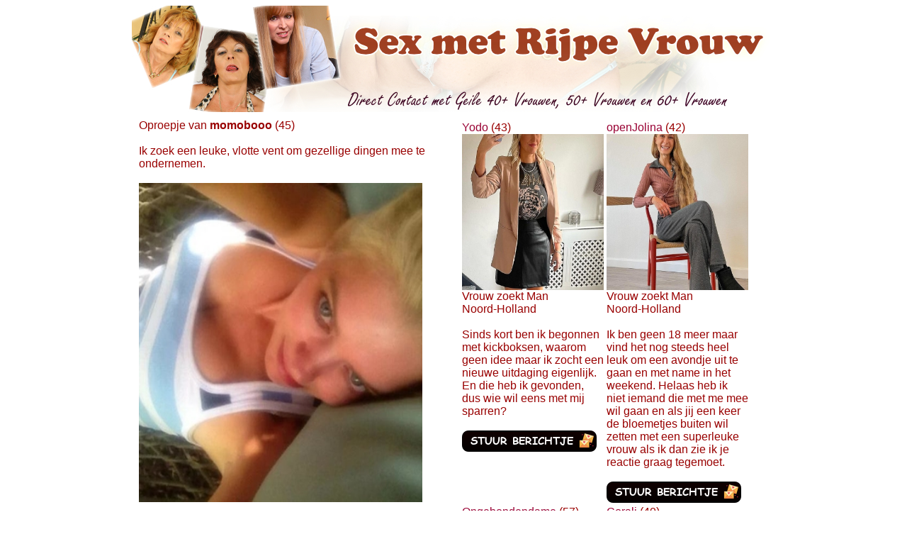

--- FILE ---
content_type: text/html
request_url: https://www.sexmetrijpevrouw.nl/profiel/momobooo.html
body_size: 19445
content:
<!DOCTYPE html PUBLIC "-//W3C//DTD XHTML 1.0 Transitional//EN" "http://www.w3.org/TR/xhtml1/DTD/xhtml1-transitional.dtd">
<html xmlns="http://www.w3.org/1999/xhtml">
<head>
<meta http-equiv="Content-Type" content="text/html; charset=utf-8" />
<title>momobooo, 45 jarige vrouw uit Noord-Holland zoekt sex</title>
<meta name="description" content="45 jarige vrouw zoekt sex in Noord-Holland. Ik zoek een leuke, vlotte vent om gezellige dingen mee te ondernemen.">
<meta name="keywords" content="45 jaar, vrouw, sex, Noord-Holland, momobooo">
<meta name="viewport" content="width=device-width, initial-scale=1" />
<meta name="language" content="nl" />
<META HTTP-EQUIV="Pragma" CONTENT="no-cache">
<META HTTP-EQUIV="Expires" CONTENT="-1">
<link rel="canonical" href="https://www.sexmetrijpevrouw.nl/profiel/momobooo.html" />
<link rel="icon" type="date/png" href="https://www.sexmetrijpevrouw.nl/date.png" />
<link rel="stylesheet" type="text/css" href="https://www.sexmetrijpevrouw.nl/style.css">

<style>
.button {
    background-color: #4CAF50; /* Green */
    border: none;
    color: white;
    padding: 15px 32px;
    text-align: center;
    text-decoration: none;
    display: inline-block;
    font-size: 16px;
    margin: 4px 2px;
    cursor: pointer;
}

.button2 {background-color: #008CBA;} /* Blue */
.button3 {background-color: #f44336;} /* Red */ 
.button4 {background-color: #e7e7e7; color: black;} /* Gray */ 
.button5 {background-color: #555555;} /* Black */

.success {background-color: #4CAF50;} /* Green */
.success:hover {background-color: #46a049;}
body,td,th {
    font-size: 16px;
    font-family: "Gill Sans", "Gill Sans MT", "Myriad Pro", "DejaVu Sans Condensed", Helvetica, Arial, sans-serif;
    color: #900;
}
a:link {
	color: #903;
}
a:visited {
	color: #903;
}
a:hover {
	color: #903;
}
a:active {
	color: #903;
}
body {
	background-color: #FFF;
}
h1,h2,h3,h4,h5,h6 {
    font-family: "Gill Sans", "Gill Sans MT", "Myriad Pro", "DejaVu Sans Condensed", Helvetica, Arial, sans-serif;
}
h2 {
    font-size: 16px;
}
-->
</style>
<script type="text/javascript">
  <!--
  if (screen.width <= 800) {
    window.location = "https://m.sexmetrijpevrouw.nl/profiel/momobooo.html";
  }
  //-->
</script>
</head>

<body>

<table width="760" height="100" cellpadding="0" cellspacing="0" align="center">
<tr>
<td width="758"><img src="/images/img_02.jpg" alt="momobooo, 45 jarige vrouw uit Noord-Holland zoekt sex" width="908" height="150" title="momobooo, 45 jarige vrouw uit Noord-Holland zoekt sex" /></td>
</tr>
</table>
<table width="760" height="100%" cellpadding="0" cellspacing="0" align="center" id="kleurbackground">
<tr>
<td width="995" height="57" align="center" valign="top"><table width="908" height="57" cellpadding="0" cellspacing="10" align="center">
  <tr>
    <td width="436" height="35" align="left" valign="top">Oproepje van <strong>momobooo</strong> (45)<br /><br />
      Ik zoek een leuke, vlotte vent om gezellige dingen mee te ondernemen.<br /><br />
      <a href="https://www.rijpevrouwencontact.eu/momobooo_65df8e67c8aaa0e90a57fdc148e26782.html?affref=vNyxQ107t0&pi=sexmetrijpevrouw" title="Seks date Afspraakje met momobooo" target="_self"><img src="https://www.rijpevrouwencontact.eu/phpThumb/thumbnails/350x350/6fbada6f436d8351de101680ade85d22.jpg" alt="45 jarige vrouw zoekt man" width="400" height="450" title="45 jarige vrouw zoekt man" /></a><br /><br />
45 jarige Vrouw<br />
Zoekt: Man
<br />Voor: Sex Date<br />Provincie: 	Noord-Holland<br />Land: Nederland<br />
Lengte: 	160-165<br />
Figuur: 	Slank<br />
Oogkleur: 	groen<br />
Haarkleur: 	blond<br />
Opleiding: 	MBO<br />
Piercing: 	Nee<br />
Tattoo: 	Nee<br />
Rookt: 	Nee<br />
Cupsize: 	cup C<br />
Huidskleur: 	blank<br />
Schaamstreek: 	Kaal<br /><br />   <br />
Interesse in  momobooo, schrijf je gratis in en maak snel contact!<br /><br />
<br />
<a href="https://www.rijpevrouwencontact.eu/momobooo_65df8e67c8aaa0e90a57fdc148e26782.html?affref=vNyxQ107t0&pi=sexmetrijpevrouw" title="Nu contact met momobooo" target="_self"><img src="/images/Berichtje_Sturen.png" alt="Wil jij daten met deze 45 jarige vrouw? Stuur momobooo snel een geil berichtje en maak contact!" width="190" height="30" title="Wil jij daten met deze 45 jarige vrouw? Stuur momobooo snel een geil berichtje en maak contact!" border="0" /></a><br />
      <br /><br /></td>
    <td width="504" align="left" valign="top">
  <table width="210" align="center">
	<tr>
<td width="220" valign="top"><a href="https://www.sexmetrijpevrouw.nl/profiel/Yodo.html" title="Vrouw zoekt Man" target="_self">Yodo</a> (43)<br />
<a href="https://www.rijpevrouwencontact.eu/Yodo_5f62a784ec3ae2beeae062d6602fe187.html?affref=vNyxQ107t0&pi=sexmetrijpevrouw" target="_self"><img src="https://www.rijpevrouwencontact.eu/phpThumb/thumbnails/350x350/e753692a8585f57aa8115769b3b6e46e.jpg" alt="43 jarige vrouw zoekt man" width="200" height="220" title="43 jarige vrouw zoekt man" /></a><br />
Vrouw zoekt Man<br />
Noord-Holland<br /><br>Sinds kort ben ik begonnen met kickboksen, waarom geen idee maar ik zocht een nieuwe uitdaging eigenlijk. En die heb ik gevonden, dus wie wil eens met mij sparren?<br><br>
<a href="https://www.rijpevrouwencontact.eu/Yodo_5f62a784ec3ae2beeae062d6602fe187.html?affref=vNyxQ107t0&pi=sexmetrijpevrouw" title="Nu contact met momobooo" target="_self"><img src="/images/Berichtje_Sturen.png" alt="Zin in een date met deze 43 jarige vrouw? Stuur Yodo snel een gratis berichtje!" width="190" height="30" title="Zin in een date met deze 43 jarige vrouw? Stuur Yodo snel een gratis berichtje!" /></a><br />

</td>
<td width="220" valign="top"><a href="https://www.sexmetrijpevrouw.nl/profiel/openJolina.html" title="Vrouw zoekt Man" target="_self">openJolina</a> (42)<br />
<a href="https://www.rijpevrouwencontact.eu/openJolina_d0d9f9f9aecd4903b473b774138f00b8.html?affref=vNyxQ107t0&pi=sexmetrijpevrouw" target="_self"><img src="https://www.rijpevrouwencontact.eu/phpThumb/thumbnails/350x350/b8f9d326aabb77a51f17ecf949ba48b0.jpg" alt="42 jarige vrouw zoekt man" width="200" height="220" title="42 jarige vrouw zoekt man" /></a><br />
Vrouw zoekt Man<br />
Noord-Holland<br /><br>Ik ben geen 18 meer maar vind het nog steeds heel leuk om een avondje uit te gaan en met name in het weekend. Helaas heb ik niet iemand die met me mee wil gaan en als jij een keer de bloemetjes buiten wil zetten met een superleuke vrouw als ik dan zie ik je reactie graag tegemoet.<br><br>
<a href="https://www.rijpevrouwencontact.eu/openJolina_d0d9f9f9aecd4903b473b774138f00b8.html?affref=vNyxQ107t0&pi=sexmetrijpevrouw" title="Nu contact met momobooo" target="_self"><img src="/images/Berichtje_Sturen.png" alt="Zin in een date met deze 42 jarige vrouw? Stuur openJolina snel een gratis berichtje!" width="190" height="30" title="Zin in een date met deze 42 jarige vrouw? Stuur openJolina snel een gratis berichtje!" /></a><br />

</td>
</tr><tr><td width="220" valign="top"><a href="https://www.sexmetrijpevrouw.nl/profiel/Ongebondendame.html" title="Vrouw zoekt Man" target="_self">Ongebondendame</a> (57)<br />
<a href="https://www.sexklik.nl/Ongebondendame_d750fb5814f26f6b26d0de0f887f2836.html?affref=vNyxQ107t0&pi=sexmetrijpevrouw" target="_self"><img src="https://www.sexklik.nl/phpThumb/thumbnails/350x350/e689ad5ae7f0aeed90e4084dd1f29d04.jpg" alt="57 jarige vrouw zoekt man" width="200" height="220" title="57 jarige vrouw zoekt man" /></a><br />
Vrouw zoekt Man<br />
Noord-Holland<br /><br>Een gebonden leven is niets voor mij, ik voel me dan niet vrij genoeg om alles te doen waar ik zin in heb. Waar ik u zin in heb is een lekkere man om mee af te spreken voor een hete avond.<br><br>
<a href="https://www.sexklik.nl/Ongebondendame_d750fb5814f26f6b26d0de0f887f2836.html?affref=vNyxQ107t0&pi=sexmetrijpevrouw" title="Nu contact met momobooo" target="_self"><img src="/images/Berichtje_Sturen.png" alt="Zin in een date met deze 57 jarige vrouw? Stuur Ongebondendame snel een gratis berichtje!" width="190" height="30" title="Zin in een date met deze 57 jarige vrouw? Stuur Ongebondendame snel een gratis berichtje!" /></a><br />

</td>
<td width="220" valign="top"><a href="https://www.sexmetrijpevrouw.nl/profiel/Corali.html" title="Vrouw zoekt Man" target="_self">Corali</a> (40)<br />
<a href="https://www.sexklik.nl/Corali_d97fd7956ee588605ecff328e263e3d3.html?affref=vNyxQ107t0&pi=sexmetrijpevrouw" target="_self"><img src="https://www.sexklik.nl/phpThumb/thumbnails/350x350/80073d9ace00547ec97736de2ea78476.jpg" alt="40 jarige vrouw zoekt man" width="200" height="220" title="40 jarige vrouw zoekt man" /></a><br />
Vrouw zoekt Man<br />
Noord-Holland<br /><br>Het zou heerlijk zijn als binnenkort eens echt lekker van me komt snoepen want ik heb je genoeg te bieden. Ik wil natuurlijk ook van jou snoepen en alles aan je ontdekken. Ik heb alle tijd, dus wacht op je.<br><br>
<a href="https://www.sexklik.nl/Corali_d97fd7956ee588605ecff328e263e3d3.html?affref=vNyxQ107t0&pi=sexmetrijpevrouw" title="Nu contact met momobooo" target="_self"><img src="/images/Berichtje_Sturen.png" alt="Zin in een date met deze 40 jarige vrouw? Stuur Corali snel een gratis berichtje!" width="190" height="30" title="Zin in een date met deze 40 jarige vrouw? Stuur Corali snel een gratis berichtje!" /></a><br />

</td>
</tr><tr><td width="220" valign="top"><a href="https://www.sexmetrijpevrouw.nl/profiel/KoekiemonsterIlse.html" title="Vrouw zoekt Man" target="_self">KoekiemonsterIlse</a> (64)<br />
<a href="https://www.sexklik.nl/KoekiemonsterIlse_322e0032579ad410c36f58e3c6be37c3.html?affref=vNyxQ107t0&pi=sexmetrijpevrouw" target="_self"><img src="https://www.sexklik.nl/phpThumb/thumbnails/350x350/7476e0e8bf9061d0e33e77d1ee1286a7.jpg" alt="64 jarige vrouw zoekt man" width="200" height="220" title="64 jarige vrouw zoekt man" /></a><br />
Vrouw zoekt Man<br />
Noord-Holland<br /><br>Ik ben gek op koekjes misschien niet zo gezond maar ik kan er wel de dag mee beginnen niets lekkerders dan koekjes.<br><br>
<a href="https://www.sexklik.nl/KoekiemonsterIlse_322e0032579ad410c36f58e3c6be37c3.html?affref=vNyxQ107t0&pi=sexmetrijpevrouw" title="Nu contact met momobooo" target="_self"><img src="/images/Berichtje_Sturen.png" alt="Zin in een date met deze 64 jarige vrouw? Stuur KoekiemonsterIlse snel een gratis berichtje!" width="190" height="30" title="Zin in een date met deze 64 jarige vrouw? Stuur KoekiemonsterIlse snel een gratis berichtje!" /></a><br />

</td>
<td width="220" valign="top"><a href="https://www.sexmetrijpevrouw.nl/profiel/VlindertjeH.html" title="Vrouw zoekt Man" target="_self">VlindertjeH</a> (69)<br />
<a href="https://www.mysecretdate.nl/VlindertjeH_ea12ed3f1bf830d2d8866e2686a32fd9.html?affref=vNyxQ107t0&pi=sexmetrijpevrouw" target="_self"><img src="https://www.mysecretdate.nl/phpThumb/thumbnails/350x350/73e8ac208dbeea987adeaa07535653c4.jpg" alt="69 jarige vrouw zoekt man" width="200" height="220" title="69 jarige vrouw zoekt man" /></a><br />
Vrouw zoekt Man<br />
Noord-Holland<br /><br>Ik mag dan wel wat ouder zijn..Maar zo voel ik me absoluut niet hoor. Ik geniet nog met volle teugen van het leven. Tenminste ik wel. Mijn vriend leeft achter de geraniums en komt daar niet achteruit. Ja 1 keer in de week om naar de kroeg te gaan. Nee. Ik wil nog zoveel meer zien. Intiem contact met mijn huidige partner is er buiten een goedenacht kusje ook niet meer. Dus daar moet ook door ons aan gewerkt worden. Se gaan ons niet vervelen hoor. Daar zorg ik wel voor. Hihihi<br><br>
<a href="https://www.mysecretdate.nl/VlindertjeH_ea12ed3f1bf830d2d8866e2686a32fd9.html?affref=vNyxQ107t0&pi=sexmetrijpevrouw" title="Nu contact met momobooo" target="_self"><img src="/images/Berichtje_Sturen.png" alt="Zin in een date met deze 69 jarige vrouw? Stuur VlindertjeH snel een gratis berichtje!" width="190" height="30" title="Zin in een date met deze 69 jarige vrouw? Stuur VlindertjeH snel een gratis berichtje!" /></a><br />

</td>
</tr><tr>	</tr>
</table><br />
</td>
    </tr>
  </table>
</td>
</tr>
<tr>
  <td height="57" align="center" valign="top">Direct live  chatten met Rijpere Vrouwen<br />
    <link rel="stylesheet" href="//tools.vpscash.nl/css/reset.css?prefix=%23vps-plugnplay_vps-a1b10b79842f837b99d74b0120e89fd8">
<style>
    #vps-plugnplay_vps-a1b10b79842f837b99d74b0120e89fd8 {
        width:            100%;
        font:             10px arial, sans-serif;
        background-color: #FFFFFF;
    }
    #vps-plugnplay_vps-a1b10b79842f837b99d74b0120e89fd8 .clear {
        clear:            both;
    }
    #vps-plugnplay_vps-a1b10b79842f837b99d74b0120e89fd8 .profile {
        box-sizing:       border-box;
        width:            24.6%;
        float:            left;
        padding:          3px;
        margin:           0.2%;
        border:           1px solid #FFFFFF;
        background-color: #FFFFFF;
        overflow:         hidden;
    }
    #vps-plugnplay_vps-a1b10b79842f837b99d74b0120e89fd8 .profile.type1 {
        text-align:center;
    }
    #vps-plugnplay_vps-a1b10b79842f837b99d74b0120e89fd8 h2,
    #vps-plugnplay_vps-a1b10b79842f837b99d74b0120e89fd8 h3 {
        color:       #FF0019;
        margin:      5px 0; padding:0;
        font-size:   1.3em;
        font-weight: bold;
        height:      1.3em;
        line-height: 1.3em;
        overflow:    hidden;
    }
    #vps-plugnplay_vps-a1b10b79842f837b99d74b0120e89fd8 h3 {
        color:       #0000FF;
    }
    #vps-plugnplay_vps-a1b10b79842f837b99d74b0120e89fd8 p {
        color:       #000000;
        margin:      0;
        padding:     0;
        font-size:   1.2em;
        height:      10.5em;
        line-height: 1.5em;
        overflow:    hidden;
    }
    #vps-plugnplay_vps-a1b10b79842f837b99d74b0120e89fd8 p strong {
        font-weight: bold;
    }
    #vps-plugnplay_vps-a1b10b79842f837b99d74b0120e89fd8 a {
        color:           #059C23;
        margin:          0;
        padding:         0;
        font-size:       1.2em;
        font-weight:     bold;
        text-decoration: underline;
        line-height:     1.5em;
        cursor:          pointer;
    }
    #vps-plugnplay_vps-a1b10b79842f837b99d74b0120e89fd8 a:hover {
        text-decoration: none;
        cursor         : pointer;
    }

    #vps-plugnplay_vps-a1b10b79842f837b99d74b0120e89fd8 .profile_vps-a1b10b79842f837b99d74b0120e89fd8_image {
        cursor: pointer;
    }

    #vps-plugnplay_vps-a1b10b79842f837b99d74b0120e89fd8 img {
        box-sizing: border-box;
        width:      100%;
        border:     1px solid #FFFFFF;
    }
    #vps-plugnplay_vps-a1b10b79842f837b99d74b0120e89fd8 .profile.type2.horizontal .profile-content,
    #vps-plugnplay_vps-a1b10b79842f837b99d74b0120e89fd8 .profile.type3.horizontal .profile-content {
        width: 49%;
        float: left;
    }
    #vps-plugnplay_vps-a1b10b79842f837b99d74b0120e89fd8 .profile.type2.horizontal img,
    #vps-plugnplay_vps-a1b10b79842f837b99d74b0120e89fd8 .profile.type3.horizontal img {
        width:        49%;
        margin-right: 2%;
        float:        left;
    }
</style>

<script>
    function trackAndOpen(element, url) {
        window.open(url);
    }

    //Hide popunder by setting bottom property to -{popunder height}px
    document[ document.addEventListener ? "addEventListener" : "attachEvent" ]("DOMContentLoaded", function() {
        var pnp = document.getElementById('vps-plugnplay_vps-a1b10b79842f837b99d74b0120e89fd8');

        var elements = document.getElementsByClassName('profile_vps-a1b10b79842f837b99d74b0120e89fd8_image');
        for (var i = 0; i < elements.length; i++) {
            var listener = elements[i].addEventListener ? "addEventListener" : "attachEvent";
            elements[i][listener]("click", function() {
                trackAndOpen(pnp, this.parentElement.getAttribute('rel'));
            });
        }

        var elements = document.getElementsByClassName('profile_vps-a1b10b79842f837b99d74b0120e89fd8_link');
        for (var i = 0; i < elements.length; i++) {
            var listener = elements[i].addEventListener ? "addEventListener" : "attachEvent";
            elements[i][listener]("click", function() {
                trackAndOpen(pnp, this.parentElement.parentElement.getAttribute('rel'));
            });
        }
    });
</script>
<div id="vps-plugnplay_vps-a1b10b79842f837b99d74b0120e89fd8">
                <div class="profile type3 vertical" rel="https://islive.com/profile/DinaHot?p=340&pi=sexmet">
                            
                                                        <img class="profile_vps-a1b10b79842f837b99d74b0120e89fd8_image" src="//images.islive.nl/snapshot/DinaHot/snapshot.jpg" alt="">
                    
                
                <div class="profile-content">
                    <h3></h3>
                                            <h2>DinaHot (23)</h2>
                        <p>Hallo) Ik ben hier zodat je alles vergeet behalve ontspanning, plezier en plezier.)</p>
                                        <a class="profile_vps-a1b10b79842f837b99d74b0120e89fd8_link">Chat Nu!</a>
                </div>
                    </div>
            <div class="profile type3 vertical" rel="https://islive.com/profile/BlondeBomb?p=340&pi=sexmet">
                            
                                                        <img class="profile_vps-a1b10b79842f837b99d74b0120e89fd8_image" src="//images.islive.nl/snapshot/BlondeBomb/snapshot.jpg" alt="">
                    
                
                <div class="profile-content">
                    <h3></h3>
                                            <h2>BlondeBomb (26)</h2>
                        <p>Welcome to your newest obsession 🔥 Dive into exclusive, seductive content that’s raw, real, and irresistibly intimate. I don’t just tease—I deliver. Come play where your wildest fantasies meet my favorite sins 😈💋 New uploads, private chats, and steamy surprises waiting just for you.</p>
                                        <a class="profile_vps-a1b10b79842f837b99d74b0120e89fd8_link">Chat Nu!</a>
                </div>
                    </div>
            <div class="profile type3 vertical" rel="https://islive.com/profile/AllyAriel?p=340&pi=sexmet">
                            
                                                        <img class="profile_vps-a1b10b79842f837b99d74b0120e89fd8_image" src="//images.islive.nl/snapshot/AllyAriel/snapshot.jpg" alt="">
                    
                
                <div class="profile-content">
                    <h3></h3>
                                            <h2>AllyAriel (23)</h2>
                        <p>I love it when it's lurking in front of the camera, when it feels good, it excites me and it's like looking through a keyhole. Let's satisfy each other!</p>
                                        <a class="profile_vps-a1b10b79842f837b99d74b0120e89fd8_link">Chat Nu!</a>
                </div>
                    </div>
        <div class="clear"></div>
</div>
</td>
</tr>
</table>
<p class="copyright">
<br /><a href="https://www.sexmetrijpevrouw.nl" title="Sex met Rijpe Vrouw, Date online met Rijpe Vrouwen" target="_top">Sexmetrijpevrouw.nl</a> <br /><br />
  
</body>
</html>
